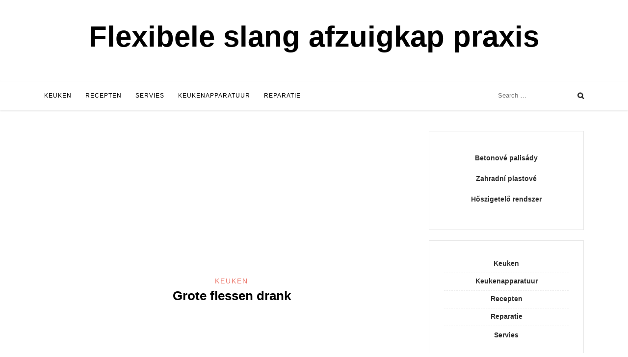

--- FILE ---
content_type: text/html; charset=UTF-8
request_url: https://d-parket.ru/grote-flessen-drank/
body_size: 9674
content:
<!DOCTYPE html>
<html lang="en-US">
<head>
<meta charset="UTF-8">
<meta name="viewport" content="width=device-width, initial-scale=1, user-scalable=0">
<link rel="profile" href="http://gmpg.org/xfn/11">

<title>Grote flessen drank &#8211; Flexibele slang afzuigkap praxis</title>
<meta name='robots' content='max-image-preview:large' />
	<style>img:is([sizes="auto" i], [sizes^="auto," i]) { contain-intrinsic-size: 3000px 1500px }</style>
	<link rel="alternate" type="application/rss+xml" title="Flexibele slang afzuigkap praxis &raquo; Feed" href="https://d-parket.ru/feed/" />
<link rel="alternate" type="application/rss+xml" title="Flexibele slang afzuigkap praxis &raquo; Comments Feed" href="https://d-parket.ru/comments/feed/" />
<script type="text/javascript">
/* <![CDATA[ */
window._wpemojiSettings = {"baseUrl":"https:\/\/s.w.org\/images\/core\/emoji\/16.0.1\/72x72\/","ext":".png","svgUrl":"https:\/\/s.w.org\/images\/core\/emoji\/16.0.1\/svg\/","svgExt":".svg","source":{"concatemoji":"https:\/\/d-parket.ru\/wp-includes\/js\/wp-emoji-release.min.js?ver=6.8.3"}};
/*! This file is auto-generated */
!function(s,n){var o,i,e;function c(e){try{var t={supportTests:e,timestamp:(new Date).valueOf()};sessionStorage.setItem(o,JSON.stringify(t))}catch(e){}}function p(e,t,n){e.clearRect(0,0,e.canvas.width,e.canvas.height),e.fillText(t,0,0);var t=new Uint32Array(e.getImageData(0,0,e.canvas.width,e.canvas.height).data),a=(e.clearRect(0,0,e.canvas.width,e.canvas.height),e.fillText(n,0,0),new Uint32Array(e.getImageData(0,0,e.canvas.width,e.canvas.height).data));return t.every(function(e,t){return e===a[t]})}function u(e,t){e.clearRect(0,0,e.canvas.width,e.canvas.height),e.fillText(t,0,0);for(var n=e.getImageData(16,16,1,1),a=0;a<n.data.length;a++)if(0!==n.data[a])return!1;return!0}function f(e,t,n,a){switch(t){case"flag":return n(e,"\ud83c\udff3\ufe0f\u200d\u26a7\ufe0f","\ud83c\udff3\ufe0f\u200b\u26a7\ufe0f")?!1:!n(e,"\ud83c\udde8\ud83c\uddf6","\ud83c\udde8\u200b\ud83c\uddf6")&&!n(e,"\ud83c\udff4\udb40\udc67\udb40\udc62\udb40\udc65\udb40\udc6e\udb40\udc67\udb40\udc7f","\ud83c\udff4\u200b\udb40\udc67\u200b\udb40\udc62\u200b\udb40\udc65\u200b\udb40\udc6e\u200b\udb40\udc67\u200b\udb40\udc7f");case"emoji":return!a(e,"\ud83e\udedf")}return!1}function g(e,t,n,a){var r="undefined"!=typeof WorkerGlobalScope&&self instanceof WorkerGlobalScope?new OffscreenCanvas(300,150):s.createElement("canvas"),o=r.getContext("2d",{willReadFrequently:!0}),i=(o.textBaseline="top",o.font="600 32px Arial",{});return e.forEach(function(e){i[e]=t(o,e,n,a)}),i}function t(e){var t=s.createElement("script");t.src=e,t.defer=!0,s.head.appendChild(t)}"undefined"!=typeof Promise&&(o="wpEmojiSettingsSupports",i=["flag","emoji"],n.supports={everything:!0,everythingExceptFlag:!0},e=new Promise(function(e){s.addEventListener("DOMContentLoaded",e,{once:!0})}),new Promise(function(t){var n=function(){try{var e=JSON.parse(sessionStorage.getItem(o));if("object"==typeof e&&"number"==typeof e.timestamp&&(new Date).valueOf()<e.timestamp+604800&&"object"==typeof e.supportTests)return e.supportTests}catch(e){}return null}();if(!n){if("undefined"!=typeof Worker&&"undefined"!=typeof OffscreenCanvas&&"undefined"!=typeof URL&&URL.createObjectURL&&"undefined"!=typeof Blob)try{var e="postMessage("+g.toString()+"("+[JSON.stringify(i),f.toString(),p.toString(),u.toString()].join(",")+"));",a=new Blob([e],{type:"text/javascript"}),r=new Worker(URL.createObjectURL(a),{name:"wpTestEmojiSupports"});return void(r.onmessage=function(e){c(n=e.data),r.terminate(),t(n)})}catch(e){}c(n=g(i,f,p,u))}t(n)}).then(function(e){for(var t in e)n.supports[t]=e[t],n.supports.everything=n.supports.everything&&n.supports[t],"flag"!==t&&(n.supports.everythingExceptFlag=n.supports.everythingExceptFlag&&n.supports[t]);n.supports.everythingExceptFlag=n.supports.everythingExceptFlag&&!n.supports.flag,n.DOMReady=!1,n.readyCallback=function(){n.DOMReady=!0}}).then(function(){return e}).then(function(){var e;n.supports.everything||(n.readyCallback(),(e=n.source||{}).concatemoji?t(e.concatemoji):e.wpemoji&&e.twemoji&&(t(e.twemoji),t(e.wpemoji)))}))}((window,document),window._wpemojiSettings);
/* ]]> */
</script>
<style id='wp-emoji-styles-inline-css' type='text/css'>

	img.wp-smiley, img.emoji {
		display: inline !important;
		border: none !important;
		box-shadow: none !important;
		height: 1em !important;
		width: 1em !important;
		margin: 0 0.07em !important;
		vertical-align: -0.1em !important;
		background: none !important;
		padding: 0 !important;
	}
</style>
<link rel='stylesheet' id='wp-block-library-css' href='https://d-parket.ru/wp-includes/css/dist/block-library/style.min.css?ver=6.8.3' type='text/css' media='all' />
<style id='classic-theme-styles-inline-css' type='text/css'>
/*! This file is auto-generated */
.wp-block-button__link{color:#fff;background-color:#32373c;border-radius:9999px;box-shadow:none;text-decoration:none;padding:calc(.667em + 2px) calc(1.333em + 2px);font-size:1.125em}.wp-block-file__button{background:#32373c;color:#fff;text-decoration:none}
</style>
<style id='global-styles-inline-css' type='text/css'>
:root{--wp--preset--aspect-ratio--square: 1;--wp--preset--aspect-ratio--4-3: 4/3;--wp--preset--aspect-ratio--3-4: 3/4;--wp--preset--aspect-ratio--3-2: 3/2;--wp--preset--aspect-ratio--2-3: 2/3;--wp--preset--aspect-ratio--16-9: 16/9;--wp--preset--aspect-ratio--9-16: 9/16;--wp--preset--color--black: #000000;--wp--preset--color--cyan-bluish-gray: #abb8c3;--wp--preset--color--white: #ffffff;--wp--preset--color--pale-pink: #f78da7;--wp--preset--color--vivid-red: #cf2e2e;--wp--preset--color--luminous-vivid-orange: #ff6900;--wp--preset--color--luminous-vivid-amber: #fcb900;--wp--preset--color--light-green-cyan: #7bdcb5;--wp--preset--color--vivid-green-cyan: #00d084;--wp--preset--color--pale-cyan-blue: #8ed1fc;--wp--preset--color--vivid-cyan-blue: #0693e3;--wp--preset--color--vivid-purple: #9b51e0;--wp--preset--gradient--vivid-cyan-blue-to-vivid-purple: linear-gradient(135deg,rgba(6,147,227,1) 0%,rgb(155,81,224) 100%);--wp--preset--gradient--light-green-cyan-to-vivid-green-cyan: linear-gradient(135deg,rgb(122,220,180) 0%,rgb(0,208,130) 100%);--wp--preset--gradient--luminous-vivid-amber-to-luminous-vivid-orange: linear-gradient(135deg,rgba(252,185,0,1) 0%,rgba(255,105,0,1) 100%);--wp--preset--gradient--luminous-vivid-orange-to-vivid-red: linear-gradient(135deg,rgba(255,105,0,1) 0%,rgb(207,46,46) 100%);--wp--preset--gradient--very-light-gray-to-cyan-bluish-gray: linear-gradient(135deg,rgb(238,238,238) 0%,rgb(169,184,195) 100%);--wp--preset--gradient--cool-to-warm-spectrum: linear-gradient(135deg,rgb(74,234,220) 0%,rgb(151,120,209) 20%,rgb(207,42,186) 40%,rgb(238,44,130) 60%,rgb(251,105,98) 80%,rgb(254,248,76) 100%);--wp--preset--gradient--blush-light-purple: linear-gradient(135deg,rgb(255,206,236) 0%,rgb(152,150,240) 100%);--wp--preset--gradient--blush-bordeaux: linear-gradient(135deg,rgb(254,205,165) 0%,rgb(254,45,45) 50%,rgb(107,0,62) 100%);--wp--preset--gradient--luminous-dusk: linear-gradient(135deg,rgb(255,203,112) 0%,rgb(199,81,192) 50%,rgb(65,88,208) 100%);--wp--preset--gradient--pale-ocean: linear-gradient(135deg,rgb(255,245,203) 0%,rgb(182,227,212) 50%,rgb(51,167,181) 100%);--wp--preset--gradient--electric-grass: linear-gradient(135deg,rgb(202,248,128) 0%,rgb(113,206,126) 100%);--wp--preset--gradient--midnight: linear-gradient(135deg,rgb(2,3,129) 0%,rgb(40,116,252) 100%);--wp--preset--font-size--small: 13px;--wp--preset--font-size--medium: 20px;--wp--preset--font-size--large: 36px;--wp--preset--font-size--x-large: 42px;--wp--preset--spacing--20: 0.44rem;--wp--preset--spacing--30: 0.67rem;--wp--preset--spacing--40: 1rem;--wp--preset--spacing--50: 1.5rem;--wp--preset--spacing--60: 2.25rem;--wp--preset--spacing--70: 3.38rem;--wp--preset--spacing--80: 5.06rem;--wp--preset--shadow--natural: 6px 6px 9px rgba(0, 0, 0, 0.2);--wp--preset--shadow--deep: 12px 12px 50px rgba(0, 0, 0, 0.4);--wp--preset--shadow--sharp: 6px 6px 0px rgba(0, 0, 0, 0.2);--wp--preset--shadow--outlined: 6px 6px 0px -3px rgba(255, 255, 255, 1), 6px 6px rgba(0, 0, 0, 1);--wp--preset--shadow--crisp: 6px 6px 0px rgba(0, 0, 0, 1);}:where(.is-layout-flex){gap: 0.5em;}:where(.is-layout-grid){gap: 0.5em;}body .is-layout-flex{display: flex;}.is-layout-flex{flex-wrap: wrap;align-items: center;}.is-layout-flex > :is(*, div){margin: 0;}body .is-layout-grid{display: grid;}.is-layout-grid > :is(*, div){margin: 0;}:where(.wp-block-columns.is-layout-flex){gap: 2em;}:where(.wp-block-columns.is-layout-grid){gap: 2em;}:where(.wp-block-post-template.is-layout-flex){gap: 1.25em;}:where(.wp-block-post-template.is-layout-grid){gap: 1.25em;}.has-black-color{color: var(--wp--preset--color--black) !important;}.has-cyan-bluish-gray-color{color: var(--wp--preset--color--cyan-bluish-gray) !important;}.has-white-color{color: var(--wp--preset--color--white) !important;}.has-pale-pink-color{color: var(--wp--preset--color--pale-pink) !important;}.has-vivid-red-color{color: var(--wp--preset--color--vivid-red) !important;}.has-luminous-vivid-orange-color{color: var(--wp--preset--color--luminous-vivid-orange) !important;}.has-luminous-vivid-amber-color{color: var(--wp--preset--color--luminous-vivid-amber) !important;}.has-light-green-cyan-color{color: var(--wp--preset--color--light-green-cyan) !important;}.has-vivid-green-cyan-color{color: var(--wp--preset--color--vivid-green-cyan) !important;}.has-pale-cyan-blue-color{color: var(--wp--preset--color--pale-cyan-blue) !important;}.has-vivid-cyan-blue-color{color: var(--wp--preset--color--vivid-cyan-blue) !important;}.has-vivid-purple-color{color: var(--wp--preset--color--vivid-purple) !important;}.has-black-background-color{background-color: var(--wp--preset--color--black) !important;}.has-cyan-bluish-gray-background-color{background-color: var(--wp--preset--color--cyan-bluish-gray) !important;}.has-white-background-color{background-color: var(--wp--preset--color--white) !important;}.has-pale-pink-background-color{background-color: var(--wp--preset--color--pale-pink) !important;}.has-vivid-red-background-color{background-color: var(--wp--preset--color--vivid-red) !important;}.has-luminous-vivid-orange-background-color{background-color: var(--wp--preset--color--luminous-vivid-orange) !important;}.has-luminous-vivid-amber-background-color{background-color: var(--wp--preset--color--luminous-vivid-amber) !important;}.has-light-green-cyan-background-color{background-color: var(--wp--preset--color--light-green-cyan) !important;}.has-vivid-green-cyan-background-color{background-color: var(--wp--preset--color--vivid-green-cyan) !important;}.has-pale-cyan-blue-background-color{background-color: var(--wp--preset--color--pale-cyan-blue) !important;}.has-vivid-cyan-blue-background-color{background-color: var(--wp--preset--color--vivid-cyan-blue) !important;}.has-vivid-purple-background-color{background-color: var(--wp--preset--color--vivid-purple) !important;}.has-black-border-color{border-color: var(--wp--preset--color--black) !important;}.has-cyan-bluish-gray-border-color{border-color: var(--wp--preset--color--cyan-bluish-gray) !important;}.has-white-border-color{border-color: var(--wp--preset--color--white) !important;}.has-pale-pink-border-color{border-color: var(--wp--preset--color--pale-pink) !important;}.has-vivid-red-border-color{border-color: var(--wp--preset--color--vivid-red) !important;}.has-luminous-vivid-orange-border-color{border-color: var(--wp--preset--color--luminous-vivid-orange) !important;}.has-luminous-vivid-amber-border-color{border-color: var(--wp--preset--color--luminous-vivid-amber) !important;}.has-light-green-cyan-border-color{border-color: var(--wp--preset--color--light-green-cyan) !important;}.has-vivid-green-cyan-border-color{border-color: var(--wp--preset--color--vivid-green-cyan) !important;}.has-pale-cyan-blue-border-color{border-color: var(--wp--preset--color--pale-cyan-blue) !important;}.has-vivid-cyan-blue-border-color{border-color: var(--wp--preset--color--vivid-cyan-blue) !important;}.has-vivid-purple-border-color{border-color: var(--wp--preset--color--vivid-purple) !important;}.has-vivid-cyan-blue-to-vivid-purple-gradient-background{background: var(--wp--preset--gradient--vivid-cyan-blue-to-vivid-purple) !important;}.has-light-green-cyan-to-vivid-green-cyan-gradient-background{background: var(--wp--preset--gradient--light-green-cyan-to-vivid-green-cyan) !important;}.has-luminous-vivid-amber-to-luminous-vivid-orange-gradient-background{background: var(--wp--preset--gradient--luminous-vivid-amber-to-luminous-vivid-orange) !important;}.has-luminous-vivid-orange-to-vivid-red-gradient-background{background: var(--wp--preset--gradient--luminous-vivid-orange-to-vivid-red) !important;}.has-very-light-gray-to-cyan-bluish-gray-gradient-background{background: var(--wp--preset--gradient--very-light-gray-to-cyan-bluish-gray) !important;}.has-cool-to-warm-spectrum-gradient-background{background: var(--wp--preset--gradient--cool-to-warm-spectrum) !important;}.has-blush-light-purple-gradient-background{background: var(--wp--preset--gradient--blush-light-purple) !important;}.has-blush-bordeaux-gradient-background{background: var(--wp--preset--gradient--blush-bordeaux) !important;}.has-luminous-dusk-gradient-background{background: var(--wp--preset--gradient--luminous-dusk) !important;}.has-pale-ocean-gradient-background{background: var(--wp--preset--gradient--pale-ocean) !important;}.has-electric-grass-gradient-background{background: var(--wp--preset--gradient--electric-grass) !important;}.has-midnight-gradient-background{background: var(--wp--preset--gradient--midnight) !important;}.has-small-font-size{font-size: var(--wp--preset--font-size--small) !important;}.has-medium-font-size{font-size: var(--wp--preset--font-size--medium) !important;}.has-large-font-size{font-size: var(--wp--preset--font-size--large) !important;}.has-x-large-font-size{font-size: var(--wp--preset--font-size--x-large) !important;}
:where(.wp-block-post-template.is-layout-flex){gap: 1.25em;}:where(.wp-block-post-template.is-layout-grid){gap: 1.25em;}
:where(.wp-block-columns.is-layout-flex){gap: 2em;}:where(.wp-block-columns.is-layout-grid){gap: 2em;}
:root :where(.wp-block-pullquote){font-size: 1.5em;line-height: 1.6;}
</style>
<link rel='stylesheet' id='crp-style-rounded-thumbs-css' href='https://d-parket.ru/wp-content/plugins/contextual-related-posts/css/rounded-thumbs.min.css?ver=4.1.0' type='text/css' media='all' />
<style id='crp-style-rounded-thumbs-inline-css' type='text/css'>

			.crp_related.crp-rounded-thumbs a {
				width: 150px;
                height: 150px;
				text-decoration: none;
			}
			.crp_related.crp-rounded-thumbs img {
				max-width: 150px;
				margin: auto;
			}
			.crp_related.crp-rounded-thumbs .crp_title {
				width: 100%;
			}
			
</style>
<link rel='stylesheet' id='sister-style-css' href='https://d-parket.ru/wp-content/themes/sister/style.css?ver=6.8.3' type='text/css' media='all' />
<link rel='stylesheet' id='fontawesome-css' href='https://d-parket.ru/wp-content/themes/sister/css/font-awesome.css?ver=6.8.3' type='text/css' media='all' />
<link rel='stylesheet' id='customizer-css' href='https://d-parket.ru/wp-admin/admin-ajax.php?action=sister_customizer_css&#038;ver=6.8.3' type='text/css' media='all' />
<link rel='stylesheet' id='googleFonts-css' href='http://fonts.googleapis.com/css?family=Dancing+Script%3A400%2C700%7CLato%3A400%2C700%7COpen+Sans%3A400%2C700%7CQuattrocento+Sans%3A400%2C700&#038;ver=6.8.3' type='text/css' media='all' />
<script type="text/javascript" src="https://d-parket.ru/wp-includes/js/jquery/jquery.min.js?ver=3.7.1" id="jquery-core-js"></script>
<script type="text/javascript" src="https://d-parket.ru/wp-includes/js/jquery/jquery-migrate.min.js?ver=3.4.1" id="jquery-migrate-js"></script>
<link rel="https://api.w.org/" href="https://d-parket.ru/wp-json/" /><link rel="alternate" title="JSON" type="application/json" href="https://d-parket.ru/wp-json/wp/v2/posts/3529" /><link rel="EditURI" type="application/rsd+xml" title="RSD" href="https://d-parket.ru/xmlrpc.php?rsd" />
<meta name="generator" content="WordPress 6.8.3" />
<link rel="canonical" href="https://d-parket.ru/grote-flessen-drank/" />
<link rel='shortlink' href='https://d-parket.ru/?p=3529' />
<link rel="alternate" title="oEmbed (JSON)" type="application/json+oembed" href="https://d-parket.ru/wp-json/oembed/1.0/embed?url=https%3A%2F%2Fd-parket.ru%2Fgrote-flessen-drank%2F" />
<link rel="alternate" title="oEmbed (XML)" type="text/xml+oembed" href="https://d-parket.ru/wp-json/oembed/1.0/embed?url=https%3A%2F%2Fd-parket.ru%2Fgrote-flessen-drank%2F&#038;format=xml" />
</head>

<body class="wp-singular post-template-default single single-post postid-3529 single-format-standard wp-theme-sister group-blog">
<div id="page" class="hfeed site">
	<a class="skip-link screen-reader-text" href="#content">Skip to content</a>

	<div class="site-logo">
			</div>
    <div class="site-branding">
        <h1 class="site-title"><a href="https://d-parket.ru/" rel="home">Flexibele slang afzuigkap praxis</a></h1>
        <h2 class="site-description"></h2>

            </div><!-- .site-branding -->

	<header id="masthead" class="site-header" role="banner">

		<div class="container">
			<nav id="site-navigation" class="main-navigation" role="navigation">
				<button class="menu-toggle" aria-controls="primary-menu" aria-expanded="false">Menu</button>
				<div class="menu-menu-container"><ul id="primary-menu" class="menu"><li id="menu-item-11947" class="menu-item menu-item-type-taxonomy menu-item-object-category current-post-ancestor current-menu-parent current-post-parent menu-item-11947"><a href="https://d-parket.ru/category/keuken/">Keuken</a></li>
<li id="menu-item-11948" class="menu-item menu-item-type-taxonomy menu-item-object-category menu-item-11948"><a href="https://d-parket.ru/category/recepten/">Recepten</a></li>
<li id="menu-item-11949" class="menu-item menu-item-type-taxonomy menu-item-object-category menu-item-11949"><a href="https://d-parket.ru/category/servies/">Servies</a></li>
<li id="menu-item-11950" class="menu-item menu-item-type-taxonomy menu-item-object-category menu-item-11950"><a href="https://d-parket.ru/category/keukenapparatuur/">Keukenapparatuur</a></li>
<li id="menu-item-11951" class="menu-item menu-item-type-taxonomy menu-item-object-category menu-item-11951"><a href="https://d-parket.ru/category/apparatuur/">Reparatie</a></li>
</ul></div>			</nav><!-- #site-navigation -->

			<div class="site-top">
				
				<div class="search-top">
					<form role="search" method="get" class="search-form" action="https://d-parket.ru/">
				<label>
					<span class="screen-reader-text">Search for:</span>
					<input type="search" class="search-field" placeholder="Search &hellip;" value="" name="s" />
				</label>
				<input type="submit" class="search-submit" value="Search" />
			</form>					<span class="site-search"></span>
				</div>
			</div>
		</div>

	</header><!-- #masthead -->

    <div class="container">

        <div id="content" class="site-content">

	<div id="primary" class="content-area">
		<main id="main" class="site-main" role="main">

		<div class='code-block code-block-1' style='margin: 8px 0; clear: both;'>
<script async src="https://pagead2.googlesyndication.com/pagead/js/adsbygoogle.js?client=ca-pub-3843552636836965"
     crossorigin="anonymous"></script>
<!-- adaptiv -->
<ins class="adsbygoogle"
     style="display:block"
     data-ad-client="ca-pub-3843552636836965"
     data-ad-slot="6183151133"
     data-ad-format="auto"
     data-full-width-responsive="true"></ins>
<script>
     (adsbygoogle = window.adsbygoogle || []).push({});
</script></div>

			
<article id="post-3529" class="post-3529 post type-post status-publish format-standard hentry category-keuken">
	<header class="entry-header">
		
		<div class="cat-links"> <a href="https://d-parket.ru/category/keuken/" rel="category tag">Keuken</a></div>
		<h1 class="entry-title">Grote flessen drank</h1>
			</header><!-- .entry-header -->

	<div class="entry-content">
		<div class='code-block code-block-2' style='margin: 8px 0; clear: both;'>
<script async src="https://pagead2.googlesyndication.com/pagead/js/adsbygoogle.js?client=ca-pub-3843552636836965"
     crossorigin="anonymous"></script>
<!-- adaptiv -->
<ins class="adsbygoogle"
     style="display:block"
     data-ad-client="ca-pub-3843552636836965"
     data-ad-slot="6183151133"
     data-ad-format="auto"></ins>
<script>
(adsbygoogle = window.adsbygoogle || []).push({});
</script></div>
<p> Groot aanbod Magnum, XXL of grote flessen online te koop, zeer bijzondere selectie van meer dan 1verschillende grote flessen.  De smaak biedt olieachtige hoestdrank en stroop, met op het laatst nog een shot.  De smaak van Italië gevangen in een fles, zo is Pallini Limoncello misschien .  </p>
<p><img decoding="async" src="https://www.drankgigant.nl/media/catalog/product/cache/1/small_image/190x190/602f0fa2c1f0d1ba5e241f914e856ff9/e/l/elyx_2.jpg" width="400"></p>
<p>  Alle ondestaande XXL dranken zijn binnen uur geleverd.  Wij verkopen alcolische dranken alleen aan personen boven de jr.  Bestel uw Grote Champagneflessen eenvoudig bij SterkAmsterdam.</p>
<p>  Wegens te grote voorraad nu ophalen voor euro.  </p>
<p><img decoding="async" src="https://www.drankgigant.nl/media/catalog/product/cache/1/small_image/190x190/602f0fa2c1f0d1ba5e241f914e856ff9/a/s/astoria__cold_wine_pink_3_liter_1.jpg" width="400"></p>
<p>  Lichtbak Bacardi Drank Lichtreclame Flessen Display.  Seven Up Duits Pet Fles, Krat 12xLiter.  Online Actie prijs-aanbieding 1vanaf kratten 7up Pet fles 100clDuitse krat.  De lekkerste speciaalbieren zoals Chimay, Karmeliet, La Trappe, Kwak en St.</p>
<p>  Bernadus bestelt u goedkoop online bij Drankenhandel Leiden.  Voordelig, snel en betrouwbaar online drank bestellen.  De rijping in een grote fles verloopt trager dan in een normale fles.<span id="more-3529"></span>  Bij een Nebukadnezar heeft de fles een gewicht van kilo, net als de drank in de fles.</p>
<p>  Klik snel verder voor de beste drank aanbiedingen!  </p>
<p><img decoding="async" src="http://www.anaburen.nl/nes/stukkies/drank2.jpg" width="400"></p>
<p>  Vandaag voor 22:bestel morgen in huis!  Het lekkerste drank cadeau met een zelf ontworpen etiket of in een mooie kist.  Met een lekkere grote fles (speciaal)bier maak je de heren gegarandeerd blij!  ERMELO &#8211; Stukgeslagen flessen bier op de straat, het is een doorn in het oog van wijkagent Jelle van Heerikhuize in Ermelo.  Hertog Jan Grand Prestige Bier, Grote flessen voordelig online bestellen uit vooraad √ thuisbezorgd √ scherpe prijs.</p>
<p>  Beer Cider in 750ml fles; Het logo van Beer Cider.  Deze cider wordt afgevuld in 75cl en cl flessen waarvan wij alleen de grote flessen aanbieden.  Voor een afstudeerborrel ben ik op zoek naar van die mega flessen drank (van die of liter flessen sonnema of bacardi ofzo). </p>
<div class="crp_related     crp-rounded-thumbs"><h3>Related Posts:</h3><ul><li><a href="https://d-parket.ru/de-onweerstaanbare-charme-van-de-blond-amsterdam/"     class="crp_link post-12882"><figure><img decoding="async"  width="150" height="150"  src="https://hwimages.beslist.net/beslist-images/3d4GHCQq7XgWqiGftpGVvLzju13T/394/F600/9ed202486467d8a0f03e0b2a1b7349b1/Kopjes/Blond-Amsterdam-mok-aardewerk-my-favorite-things-9x11cm-multi.jpg" class="crp_first crp_thumb thumbnail" alt="De Onweerstaanbare Charme van de Blond Amsterdam XXL Mok" title="De Onweerstaanbare Charme van de Blond Amsterdam XXL Mok" /></figure><span class="crp_title">De Onweerstaanbare Charme van de Blond Amsterdam XXL Mok</span></a></li><li><a href="https://d-parket.ru/de-ultieme-gids-voor-de-beste-helium-tank-actie/"     class="crp_link post-13012"><figure><img decoding="async"  width="150" height="150"  src="https://photobooths-huren.nl/wp-content/uploads/2018/07/bijzondere-ballonnen-bruiloft-altijd-feest-winkel.jpeg" class="crp_first crp_thumb thumbnail" alt="De Ultieme Gids voor de Beste Helium Tank Actie: Laat Uw Feest Zweven!" title="De Ultieme Gids voor de Beste Helium Tank Actie: Laat Uw Feest Zweven!" /></figure><span class="crp_title">De Ultieme Gids voor de Beste Helium Tank Actie:&hellip;</span></a></li><li><a href="https://d-parket.ru/de-ultieme-actie-op-plastic-glazen-kwaliteit-en/"     class="crp_link post-12864"><figure><img decoding="async"  width="150" height="150"  src="https://re-uz.com/wp-content/uploads/2023/01/hotcup-40-IML.png" class="crp_first crp_thumb thumbnail" alt="De Ultieme Actie op Plastic Glazen: Kwaliteit en Kwantiteit Hand in Hand" title="De Ultieme Actie op Plastic Glazen: Kwaliteit en Kwantiteit Hand in Hand" /></figure><span class="crp_title">De Ultieme Actie op Plastic Glazen: Kwaliteit en&hellip;</span></a></li><li><a href="https://d-parket.ru/de-fascinerende-wereld-van-dolce-nescafe-gusto/"     class="crp_link post-13019"><figure><img loading="lazy" decoding="async"  width="150" height="150"  src="https://www.dolce-gusto.nl/media/catalog/product/cache/4b5c5c0be09d7202cb17c051ea72e4e7/8/4/8445290351678_H__1_g-1_q-1_c-16_m-0.webp" class="crp_first crp_thumb thumbnail" alt="De Fascinerende Wereld van Dolce Nescafe Gusto: Meer dan Alleen Koffie" title="De Fascinerende Wereld van Dolce Nescafe Gusto: Meer dan Alleen Koffie" /></figure><span class="crp_title">De Fascinerende Wereld van Dolce Nescafe Gusto: Meer&hellip;</span></a></li><li><a href="https://d-parket.ru/de-elegante-verticaliteit-van-de-hoge-plantenpot/"     class="crp_link post-13036"><figure><img loading="lazy" decoding="async"  width="150" height="150"  src="https://164.wpcdnnode.com/parelmoervaas.nl/wp-content/uploads/2019/10/xl-hoge-vaas-voor-binnen-brons-goud-koper-bloempot-plantenbak-pot-plantenpot-frigus-2035.jpg" class="crp_first crp_thumb thumbnail" alt="De Elegante Verticaliteit van de Hoge Plantenpot Binnen: Meer Dan Alleen een Plantenhouder" title="De Elegante Verticaliteit van de Hoge Plantenpot Binnen: Meer Dan Alleen een Plantenhouder" /></figure><span class="crp_title">De Elegante Verticaliteit van de Hoge Plantenpot&hellip;</span></a></li><li><a href="https://d-parket.ru/de-majestueuze-houten-kaasplank-groot-een/"     class="crp_link post-13017"><figure><img loading="lazy" decoding="async"  width="150" height="150"  src="https://image.isu.pub/240528075219-fde8a8c56e7bf74165cf51f27c6ee2a2/jpg/page_1_thumb_large.jpg" class="crp_first crp_thumb thumbnail" alt="De Majestueuze Houten Kaasplank Groot: Een Onmisbaar Element voor Elke Gastheer" title="De Majestueuze Houten Kaasplank Groot: Een Onmisbaar Element voor Elke Gastheer" /></figure><span class="crp_title">De Majestueuze Houten Kaasplank Groot: Een Onmisbaar&hellip;</span></a></li></ul><div class="crp_clear"></div></div><div class='code-block code-block-3' style='margin: 8px 0; clear: both;'>
<div style="text-align: center;">
<script async src="https://pagead2.googlesyndication.com/pagead/js/adsbygoogle.js?client=ca-pub-3843552636836965"
     crossorigin="anonymous"></script>
<!-- Verh_cube -->
<ins class="adsbygoogle"
     style="display:inline-block;width:336px;height:280px"
     data-ad-client="ca-pub-3843552636836965"
     data-ad-slot="1470421139"></ins>
<script>
(adsbygoogle = window.adsbygoogle || []).push({});
</script></div></div>
<!-- CONTENT END 1 -->
			</div><!-- .entry-content -->

	<footer class="entry-footer">

				<div class="entry-meta">
			<span class="posted-on"><time class="entry-date published updated" datetime="2015-10-06T17:09:07+00:00">October 6, 2015</time></span><span class="byline"> by <span class="author vcard"><a class="url fn n" href="https://d-parket.ru/author/sophie/">Sophie</a></span></span>		</div><!-- .entry-meta -->
				
	</footer><!-- .entry-footer -->
</article><!-- #post-## -->

			
	<nav class="navigation post-navigation" aria-label="Posts">
		<h2 class="screen-reader-text">Post navigation</h2>
		<div class="nav-links"><div class="nav-previous"><a href="https://d-parket.ru/isolatie-tussen-koelkast-gasfornuis/" rel="prev">Isolatie tussen koelkast gasfornuis</a></div><div class="nav-next"><a href="https://d-parket.ru/vertind-blik-plaat/" rel="next">Vertind blik plaat</a></div></div>
	</nav>
			
		
		</main><!-- #main -->
	</div><!-- #primary -->

	<div id="secondary" class="widget-area" role="complementary">
		
	<aside id="block-3" class="widget widget_block"><p><a href="https://pgorf.ru/"> Betonové palisády </a></p>
<p><a href="https://zahradniplot.ru/">Zahradní plastové</a></p>
<p><a href="https://kanahin.ru/">Hőszigetelő rendszer</a></p>
</aside><aside id="block-2" class="widget widget_block widget_categories"><ul class="wp-block-categories-list wp-block-categories">	<li class="cat-item cat-item-1"><a href="https://d-parket.ru/category/keuken/">Keuken</a>
</li>
	<li class="cat-item cat-item-4"><a href="https://d-parket.ru/category/keukenapparatuur/">Keukenapparatuur</a>
</li>
	<li class="cat-item cat-item-2"><a href="https://d-parket.ru/category/recepten/">Recepten</a>
</li>
	<li class="cat-item cat-item-5"><a href="https://d-parket.ru/category/apparatuur/">Reparatie</a>
</li>
	<li class="cat-item cat-item-3"><a href="https://d-parket.ru/category/servies/">Servies</a>
</li>
</ul></aside>
		<aside id="recent-posts-2" class="widget widget_recent_entries">
		<h2 class="widget-title">Recent Posts</h2>
		<ul>
											<li>
					<a href="https://d-parket.ru/de-perfecte-combinatie-inbouw-gaskookplaten-met/">De Perfecte Combinatie: Inbouw Gaskookplaten met Oven voor de Moderne Keuken</a>
									</li>
											<li>
					<a href="https://d-parket.ru/de-perfecte-afzuigkap-met-zijafvoer-meer-dan/">De Perfecte Afzuigkap met Zijafvoer: Meer dan Alleen Ventilatie</a>
									</li>
											<li>
					<a href="https://d-parket.ru/de-deur-van-uw-bosch-wasmachine-omdraaien-een/">De Deur van uw Bosch Wasmachine Omdraaien: Een Complete Gids voor Optimaal Gebruiksgemak</a>
									</li>
											<li>
					<a href="https://d-parket.ru/de-ultieme-gids-voor-condensdrogers-met-bovenlader/">De Ultieme Gids voor Condensdrogers met Bovenlader: Efficiëntie en Gemak Heruitgevonden</a>
									</li>
											<li>
					<a href="https://d-parket.ru/de-ultieme-gids-voor-dolce-gusto-koffiemachines/">De Ultieme Gids voor Dolce Gusto Koffiemachines: Jouw Perfecte Kop, Elke Keer Weer</a>
									</li>
					</ul>

		</aside><aside id="text-2" class="widget widget_text">			<div class="textwidget"><p><script async src="https://pagead2.googlesyndication.com/pagead/js/adsbygoogle.js?client=ca-pub-3843552636836965"
     crossorigin="anonymous"></script><br />
<!-- adaptiv --><br />
<ins class="adsbygoogle"
     style="display:block"
     data-ad-client="ca-pub-3843552636836965"
     data-ad-slot="6183151133"
     data-ad-format="auto"
     data-full-width-responsive="true"></ins><br />
<script>
     (adsbygoogle = window.adsbygoogle || []).push({});
</script></p>
</div>
		</aside><aside id="text-3" class="widget widget_text">			<div class="textwidget"><p><!-- Yandex.Metrika counter --> <script type="text/javascript" > (function (d, w, c) { (w[c] = w[c] || []).push(function() { try { w.yaCounter46362195 = new Ya.Metrika({ id:46362195, clickmap:true, trackLinks:true, accurateTrackBounce:true }); } catch(e) { } }); var n = d.getElementsByTagName("script")[0], s = d.createElement("script"), f = function () { n.parentNode.insertBefore(s, n); }; s.type = "text/javascript"; s.async = true; s.src = "https://mc.yandex.ru/metrika/watch.js"; if (w.opera == "[object Opera]") { d.addEventListener("DOMContentLoaded", f, false); } else { f(); } })(document, window, "yandex_metrika_callbacks"); </script> <noscript></p>
<div><img decoding="async" src="https://mc.yandex.ru/watch/46362195" style="position:absolute; left:-9999px;" alt="" /></div>
<p></noscript> <!-- /Yandex.Metrika counter --></p>
</div>
		</aside>	</div><!-- #secondary -->
	

		</div><!-- #content -->

	</div><!-- .container -->

	<footer id="colophon" class="site-footer" role="contentinfo">
	
				
		<div class="site-footer-wrap">

			<div class="container">

				<div class="site-info">

						<a href="http://wordpress.org/">Proudly powered by WordPress</a>
						<span class="sep"> | </span>
						Theme: Sister by <a href="http://hustlestock.com" rel="designer">hustlestock</a>.
			</div><!-- .container -->

			</div><!-- .site-info -->

		</div><!-- .site-footer-wrap -->

	</footer><!-- #colophon -->
	
</div><!-- #page -->

<script type="speculationrules">
{"prefetch":[{"source":"document","where":{"and":[{"href_matches":"\/*"},{"not":{"href_matches":["\/wp-*.php","\/wp-admin\/*","\/wp-content\/uploads\/*","\/wp-content\/*","\/wp-content\/plugins\/*","\/wp-content\/themes\/sister\/*","\/*\\?(.+)"]}},{"not":{"selector_matches":"a[rel~=\"nofollow\"]"}},{"not":{"selector_matches":".no-prefetch, .no-prefetch a"}}]},"eagerness":"conservative"}]}
</script>
<a href="#top" class="smoothup" title="Back to top"><i class="fa fa-arrow-circle-up fa-2x" aria-hidden="true"></i>
</a>
<script type="text/javascript" src="https://d-parket.ru/wp-content/themes/sister/js/imagesloaded.pkgd.min.js?ver=4.1.3" id="sister-imageloaded-js"></script>
<script type="text/javascript" src="https://d-parket.ru/wp-content/themes/sister/js/navigation.js?ver=20120206" id="sister-navigation-js"></script>
<script type="text/javascript" src="https://d-parket.ru/wp-content/themes/sister/js/jquery.sticky.js?ver=1.0.4" id="sister-sticky-js"></script>
<script type="text/javascript" src="https://d-parket.ru/wp-content/themes/sister/js/jquery.fitvids.js?ver=1.1.0" id="sister-fitvids-js"></script>
<script type="text/javascript" src="https://d-parket.ru/wp-content/themes/sister/js/scripts.js?ver=20130115" id="sister-scripts-js"></script>

</body>
</html>

--- FILE ---
content_type: text/html; charset=utf-8
request_url: https://www.google.com/recaptcha/api2/aframe
body_size: 266
content:
<!DOCTYPE HTML><html><head><meta http-equiv="content-type" content="text/html; charset=UTF-8"></head><body><script nonce="DApr2t7H29ke4Y_FY34HeA">/** Anti-fraud and anti-abuse applications only. See google.com/recaptcha */ try{var clients={'sodar':'https://pagead2.googlesyndication.com/pagead/sodar?'};window.addEventListener("message",function(a){try{if(a.source===window.parent){var b=JSON.parse(a.data);var c=clients[b['id']];if(c){var d=document.createElement('img');d.src=c+b['params']+'&rc='+(localStorage.getItem("rc::a")?sessionStorage.getItem("rc::b"):"");window.document.body.appendChild(d);sessionStorage.setItem("rc::e",parseInt(sessionStorage.getItem("rc::e")||0)+1);localStorage.setItem("rc::h",'1768628999110');}}}catch(b){}});window.parent.postMessage("_grecaptcha_ready", "*");}catch(b){}</script></body></html>